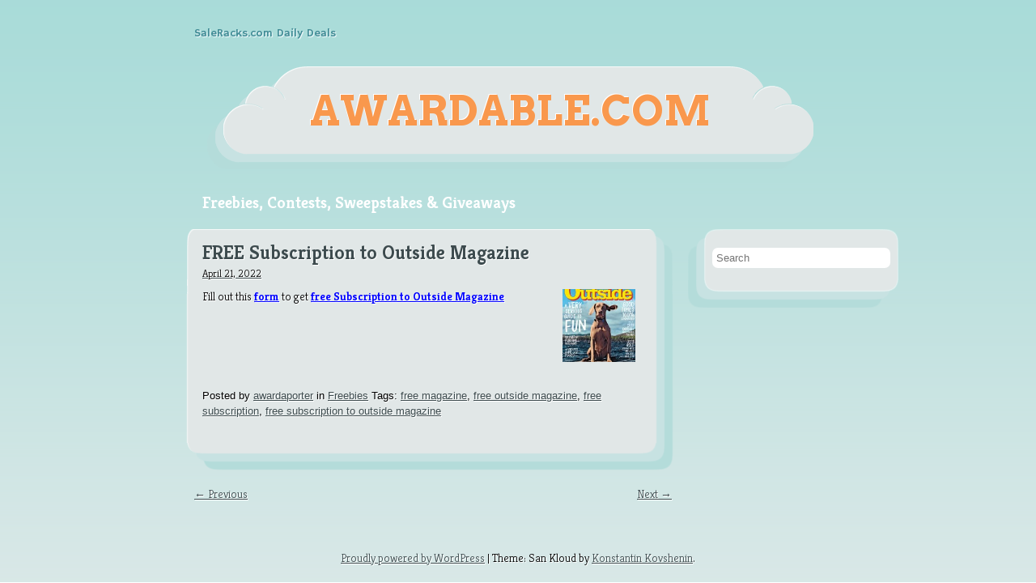

--- FILE ---
content_type: text/html; charset=UTF-8
request_url: https://www.awardable.com/goodstuff/2022/04/21/free-subscription-to-outside-magazine-12/
body_size: 6026
content:
<!DOCTYPE html>
<html lang="en-US">
<head>
<meta charset="UTF-8" />
<meta name="viewport" content="width=device-width" />
<title> &raquo; FREE Subscription to Outside Magazine Awardable.com</title>
<link rel="profile" href="http://gmpg.org/xfn/11" />
<link rel="pingback" href="https://www.awardable.com/goodstuff/xmlrpc.php" />
<!--[if IE]>
	<link rel="stylesheet" type="text/css" href="https://www.awardable.com/goodstuff/wp-content/themes/san-kloud/css/ie.css" />
<![endif]-->

<meta name='robots' content='max-image-preview:large' />
	<style>img:is([sizes="auto" i], [sizes^="auto," i]) { contain-intrinsic-size: 3000px 1500px }</style>
	<link rel='dns-prefetch' href='//fonts.googleapis.com' />
<link rel="alternate" type="application/rss+xml" title="Awardable.com &raquo; Feed" href="https://www.awardable.com/goodstuff/feed/" />
<link rel="alternate" type="application/rss+xml" title="Awardable.com &raquo; Comments Feed" href="https://www.awardable.com/goodstuff/comments/feed/" />
<script type="text/javascript">
/* <![CDATA[ */
window._wpemojiSettings = {"baseUrl":"https:\/\/s.w.org\/images\/core\/emoji\/15.0.3\/72x72\/","ext":".png","svgUrl":"https:\/\/s.w.org\/images\/core\/emoji\/15.0.3\/svg\/","svgExt":".svg","source":{"concatemoji":"https:\/\/www.awardable.com\/goodstuff\/wp-includes\/js\/wp-emoji-release.min.js?ver=6.7.4"}};
/*! This file is auto-generated */
!function(i,n){var o,s,e;function c(e){try{var t={supportTests:e,timestamp:(new Date).valueOf()};sessionStorage.setItem(o,JSON.stringify(t))}catch(e){}}function p(e,t,n){e.clearRect(0,0,e.canvas.width,e.canvas.height),e.fillText(t,0,0);var t=new Uint32Array(e.getImageData(0,0,e.canvas.width,e.canvas.height).data),r=(e.clearRect(0,0,e.canvas.width,e.canvas.height),e.fillText(n,0,0),new Uint32Array(e.getImageData(0,0,e.canvas.width,e.canvas.height).data));return t.every(function(e,t){return e===r[t]})}function u(e,t,n){switch(t){case"flag":return n(e,"\ud83c\udff3\ufe0f\u200d\u26a7\ufe0f","\ud83c\udff3\ufe0f\u200b\u26a7\ufe0f")?!1:!n(e,"\ud83c\uddfa\ud83c\uddf3","\ud83c\uddfa\u200b\ud83c\uddf3")&&!n(e,"\ud83c\udff4\udb40\udc67\udb40\udc62\udb40\udc65\udb40\udc6e\udb40\udc67\udb40\udc7f","\ud83c\udff4\u200b\udb40\udc67\u200b\udb40\udc62\u200b\udb40\udc65\u200b\udb40\udc6e\u200b\udb40\udc67\u200b\udb40\udc7f");case"emoji":return!n(e,"\ud83d\udc26\u200d\u2b1b","\ud83d\udc26\u200b\u2b1b")}return!1}function f(e,t,n){var r="undefined"!=typeof WorkerGlobalScope&&self instanceof WorkerGlobalScope?new OffscreenCanvas(300,150):i.createElement("canvas"),a=r.getContext("2d",{willReadFrequently:!0}),o=(a.textBaseline="top",a.font="600 32px Arial",{});return e.forEach(function(e){o[e]=t(a,e,n)}),o}function t(e){var t=i.createElement("script");t.src=e,t.defer=!0,i.head.appendChild(t)}"undefined"!=typeof Promise&&(o="wpEmojiSettingsSupports",s=["flag","emoji"],n.supports={everything:!0,everythingExceptFlag:!0},e=new Promise(function(e){i.addEventListener("DOMContentLoaded",e,{once:!0})}),new Promise(function(t){var n=function(){try{var e=JSON.parse(sessionStorage.getItem(o));if("object"==typeof e&&"number"==typeof e.timestamp&&(new Date).valueOf()<e.timestamp+604800&&"object"==typeof e.supportTests)return e.supportTests}catch(e){}return null}();if(!n){if("undefined"!=typeof Worker&&"undefined"!=typeof OffscreenCanvas&&"undefined"!=typeof URL&&URL.createObjectURL&&"undefined"!=typeof Blob)try{var e="postMessage("+f.toString()+"("+[JSON.stringify(s),u.toString(),p.toString()].join(",")+"));",r=new Blob([e],{type:"text/javascript"}),a=new Worker(URL.createObjectURL(r),{name:"wpTestEmojiSupports"});return void(a.onmessage=function(e){c(n=e.data),a.terminate(),t(n)})}catch(e){}c(n=f(s,u,p))}t(n)}).then(function(e){for(var t in e)n.supports[t]=e[t],n.supports.everything=n.supports.everything&&n.supports[t],"flag"!==t&&(n.supports.everythingExceptFlag=n.supports.everythingExceptFlag&&n.supports[t]);n.supports.everythingExceptFlag=n.supports.everythingExceptFlag&&!n.supports.flag,n.DOMReady=!1,n.readyCallback=function(){n.DOMReady=!0}}).then(function(){return e}).then(function(){var e;n.supports.everything||(n.readyCallback(),(e=n.source||{}).concatemoji?t(e.concatemoji):e.wpemoji&&e.twemoji&&(t(e.twemoji),t(e.wpemoji)))}))}((window,document),window._wpemojiSettings);
/* ]]> */
</script>
<style id='wp-emoji-styles-inline-css' type='text/css'>

	img.wp-smiley, img.emoji {
		display: inline !important;
		border: none !important;
		box-shadow: none !important;
		height: 1em !important;
		width: 1em !important;
		margin: 0 0.07em !important;
		vertical-align: -0.1em !important;
		background: none !important;
		padding: 0 !important;
	}
</style>
<link rel='stylesheet' id='wp-block-library-css' href='https://www.awardable.com/goodstuff/wp-includes/css/dist/block-library/style.min.css?ver=6.7.4' type='text/css' media='all' />
<style id='classic-theme-styles-inline-css' type='text/css'>
/*! This file is auto-generated */
.wp-block-button__link{color:#fff;background-color:#32373c;border-radius:9999px;box-shadow:none;text-decoration:none;padding:calc(.667em + 2px) calc(1.333em + 2px);font-size:1.125em}.wp-block-file__button{background:#32373c;color:#fff;text-decoration:none}
</style>
<style id='global-styles-inline-css' type='text/css'>
:root{--wp--preset--aspect-ratio--square: 1;--wp--preset--aspect-ratio--4-3: 4/3;--wp--preset--aspect-ratio--3-4: 3/4;--wp--preset--aspect-ratio--3-2: 3/2;--wp--preset--aspect-ratio--2-3: 2/3;--wp--preset--aspect-ratio--16-9: 16/9;--wp--preset--aspect-ratio--9-16: 9/16;--wp--preset--color--black: #000000;--wp--preset--color--cyan-bluish-gray: #abb8c3;--wp--preset--color--white: #ffffff;--wp--preset--color--pale-pink: #f78da7;--wp--preset--color--vivid-red: #cf2e2e;--wp--preset--color--luminous-vivid-orange: #ff6900;--wp--preset--color--luminous-vivid-amber: #fcb900;--wp--preset--color--light-green-cyan: #7bdcb5;--wp--preset--color--vivid-green-cyan: #00d084;--wp--preset--color--pale-cyan-blue: #8ed1fc;--wp--preset--color--vivid-cyan-blue: #0693e3;--wp--preset--color--vivid-purple: #9b51e0;--wp--preset--gradient--vivid-cyan-blue-to-vivid-purple: linear-gradient(135deg,rgba(6,147,227,1) 0%,rgb(155,81,224) 100%);--wp--preset--gradient--light-green-cyan-to-vivid-green-cyan: linear-gradient(135deg,rgb(122,220,180) 0%,rgb(0,208,130) 100%);--wp--preset--gradient--luminous-vivid-amber-to-luminous-vivid-orange: linear-gradient(135deg,rgba(252,185,0,1) 0%,rgba(255,105,0,1) 100%);--wp--preset--gradient--luminous-vivid-orange-to-vivid-red: linear-gradient(135deg,rgba(255,105,0,1) 0%,rgb(207,46,46) 100%);--wp--preset--gradient--very-light-gray-to-cyan-bluish-gray: linear-gradient(135deg,rgb(238,238,238) 0%,rgb(169,184,195) 100%);--wp--preset--gradient--cool-to-warm-spectrum: linear-gradient(135deg,rgb(74,234,220) 0%,rgb(151,120,209) 20%,rgb(207,42,186) 40%,rgb(238,44,130) 60%,rgb(251,105,98) 80%,rgb(254,248,76) 100%);--wp--preset--gradient--blush-light-purple: linear-gradient(135deg,rgb(255,206,236) 0%,rgb(152,150,240) 100%);--wp--preset--gradient--blush-bordeaux: linear-gradient(135deg,rgb(254,205,165) 0%,rgb(254,45,45) 50%,rgb(107,0,62) 100%);--wp--preset--gradient--luminous-dusk: linear-gradient(135deg,rgb(255,203,112) 0%,rgb(199,81,192) 50%,rgb(65,88,208) 100%);--wp--preset--gradient--pale-ocean: linear-gradient(135deg,rgb(255,245,203) 0%,rgb(182,227,212) 50%,rgb(51,167,181) 100%);--wp--preset--gradient--electric-grass: linear-gradient(135deg,rgb(202,248,128) 0%,rgb(113,206,126) 100%);--wp--preset--gradient--midnight: linear-gradient(135deg,rgb(2,3,129) 0%,rgb(40,116,252) 100%);--wp--preset--font-size--small: 13px;--wp--preset--font-size--medium: 20px;--wp--preset--font-size--large: 36px;--wp--preset--font-size--x-large: 42px;--wp--preset--spacing--20: 0.44rem;--wp--preset--spacing--30: 0.67rem;--wp--preset--spacing--40: 1rem;--wp--preset--spacing--50: 1.5rem;--wp--preset--spacing--60: 2.25rem;--wp--preset--spacing--70: 3.38rem;--wp--preset--spacing--80: 5.06rem;--wp--preset--shadow--natural: 6px 6px 9px rgba(0, 0, 0, 0.2);--wp--preset--shadow--deep: 12px 12px 50px rgba(0, 0, 0, 0.4);--wp--preset--shadow--sharp: 6px 6px 0px rgba(0, 0, 0, 0.2);--wp--preset--shadow--outlined: 6px 6px 0px -3px rgba(255, 255, 255, 1), 6px 6px rgba(0, 0, 0, 1);--wp--preset--shadow--crisp: 6px 6px 0px rgba(0, 0, 0, 1);}:where(.is-layout-flex){gap: 0.5em;}:where(.is-layout-grid){gap: 0.5em;}body .is-layout-flex{display: flex;}.is-layout-flex{flex-wrap: wrap;align-items: center;}.is-layout-flex > :is(*, div){margin: 0;}body .is-layout-grid{display: grid;}.is-layout-grid > :is(*, div){margin: 0;}:where(.wp-block-columns.is-layout-flex){gap: 2em;}:where(.wp-block-columns.is-layout-grid){gap: 2em;}:where(.wp-block-post-template.is-layout-flex){gap: 1.25em;}:where(.wp-block-post-template.is-layout-grid){gap: 1.25em;}.has-black-color{color: var(--wp--preset--color--black) !important;}.has-cyan-bluish-gray-color{color: var(--wp--preset--color--cyan-bluish-gray) !important;}.has-white-color{color: var(--wp--preset--color--white) !important;}.has-pale-pink-color{color: var(--wp--preset--color--pale-pink) !important;}.has-vivid-red-color{color: var(--wp--preset--color--vivid-red) !important;}.has-luminous-vivid-orange-color{color: var(--wp--preset--color--luminous-vivid-orange) !important;}.has-luminous-vivid-amber-color{color: var(--wp--preset--color--luminous-vivid-amber) !important;}.has-light-green-cyan-color{color: var(--wp--preset--color--light-green-cyan) !important;}.has-vivid-green-cyan-color{color: var(--wp--preset--color--vivid-green-cyan) !important;}.has-pale-cyan-blue-color{color: var(--wp--preset--color--pale-cyan-blue) !important;}.has-vivid-cyan-blue-color{color: var(--wp--preset--color--vivid-cyan-blue) !important;}.has-vivid-purple-color{color: var(--wp--preset--color--vivid-purple) !important;}.has-black-background-color{background-color: var(--wp--preset--color--black) !important;}.has-cyan-bluish-gray-background-color{background-color: var(--wp--preset--color--cyan-bluish-gray) !important;}.has-white-background-color{background-color: var(--wp--preset--color--white) !important;}.has-pale-pink-background-color{background-color: var(--wp--preset--color--pale-pink) !important;}.has-vivid-red-background-color{background-color: var(--wp--preset--color--vivid-red) !important;}.has-luminous-vivid-orange-background-color{background-color: var(--wp--preset--color--luminous-vivid-orange) !important;}.has-luminous-vivid-amber-background-color{background-color: var(--wp--preset--color--luminous-vivid-amber) !important;}.has-light-green-cyan-background-color{background-color: var(--wp--preset--color--light-green-cyan) !important;}.has-vivid-green-cyan-background-color{background-color: var(--wp--preset--color--vivid-green-cyan) !important;}.has-pale-cyan-blue-background-color{background-color: var(--wp--preset--color--pale-cyan-blue) !important;}.has-vivid-cyan-blue-background-color{background-color: var(--wp--preset--color--vivid-cyan-blue) !important;}.has-vivid-purple-background-color{background-color: var(--wp--preset--color--vivid-purple) !important;}.has-black-border-color{border-color: var(--wp--preset--color--black) !important;}.has-cyan-bluish-gray-border-color{border-color: var(--wp--preset--color--cyan-bluish-gray) !important;}.has-white-border-color{border-color: var(--wp--preset--color--white) !important;}.has-pale-pink-border-color{border-color: var(--wp--preset--color--pale-pink) !important;}.has-vivid-red-border-color{border-color: var(--wp--preset--color--vivid-red) !important;}.has-luminous-vivid-orange-border-color{border-color: var(--wp--preset--color--luminous-vivid-orange) !important;}.has-luminous-vivid-amber-border-color{border-color: var(--wp--preset--color--luminous-vivid-amber) !important;}.has-light-green-cyan-border-color{border-color: var(--wp--preset--color--light-green-cyan) !important;}.has-vivid-green-cyan-border-color{border-color: var(--wp--preset--color--vivid-green-cyan) !important;}.has-pale-cyan-blue-border-color{border-color: var(--wp--preset--color--pale-cyan-blue) !important;}.has-vivid-cyan-blue-border-color{border-color: var(--wp--preset--color--vivid-cyan-blue) !important;}.has-vivid-purple-border-color{border-color: var(--wp--preset--color--vivid-purple) !important;}.has-vivid-cyan-blue-to-vivid-purple-gradient-background{background: var(--wp--preset--gradient--vivid-cyan-blue-to-vivid-purple) !important;}.has-light-green-cyan-to-vivid-green-cyan-gradient-background{background: var(--wp--preset--gradient--light-green-cyan-to-vivid-green-cyan) !important;}.has-luminous-vivid-amber-to-luminous-vivid-orange-gradient-background{background: var(--wp--preset--gradient--luminous-vivid-amber-to-luminous-vivid-orange) !important;}.has-luminous-vivid-orange-to-vivid-red-gradient-background{background: var(--wp--preset--gradient--luminous-vivid-orange-to-vivid-red) !important;}.has-very-light-gray-to-cyan-bluish-gray-gradient-background{background: var(--wp--preset--gradient--very-light-gray-to-cyan-bluish-gray) !important;}.has-cool-to-warm-spectrum-gradient-background{background: var(--wp--preset--gradient--cool-to-warm-spectrum) !important;}.has-blush-light-purple-gradient-background{background: var(--wp--preset--gradient--blush-light-purple) !important;}.has-blush-bordeaux-gradient-background{background: var(--wp--preset--gradient--blush-bordeaux) !important;}.has-luminous-dusk-gradient-background{background: var(--wp--preset--gradient--luminous-dusk) !important;}.has-pale-ocean-gradient-background{background: var(--wp--preset--gradient--pale-ocean) !important;}.has-electric-grass-gradient-background{background: var(--wp--preset--gradient--electric-grass) !important;}.has-midnight-gradient-background{background: var(--wp--preset--gradient--midnight) !important;}.has-small-font-size{font-size: var(--wp--preset--font-size--small) !important;}.has-medium-font-size{font-size: var(--wp--preset--font-size--medium) !important;}.has-large-font-size{font-size: var(--wp--preset--font-size--large) !important;}.has-x-large-font-size{font-size: var(--wp--preset--font-size--x-large) !important;}
:where(.wp-block-post-template.is-layout-flex){gap: 1.25em;}:where(.wp-block-post-template.is-layout-grid){gap: 1.25em;}
:where(.wp-block-columns.is-layout-flex){gap: 2em;}:where(.wp-block-columns.is-layout-grid){gap: 2em;}
:root :where(.wp-block-pullquote){font-size: 1.5em;line-height: 1.6;}
</style>
<link rel='stylesheet' id='sankloud-default-css' href='https://www.awardable.com/goodstuff/wp-content/themes/san-kloud/colors/default/default.css' type='text/css' media='all' />
<link rel='stylesheet' id='sankloud-fonts-css' href='https://fonts.googleapis.com/css?family=Hammersmith+One%7CKreon%3A300%2C700%7CArvo%3A700&#038;ver=20120821' type='text/css' media='all' />
<link rel='stylesheet' id='style-css' href='https://www.awardable.com/goodstuff/wp-content/themes/san-kloud/style.css?ver=6.7.4' type='text/css' media='all' />
<link rel="https://api.w.org/" href="https://www.awardable.com/goodstuff/wp-json/" /><link rel="alternate" title="JSON" type="application/json" href="https://www.awardable.com/goodstuff/wp-json/wp/v2/posts/33153" /><link rel="EditURI" type="application/rsd+xml" title="RSD" href="https://www.awardable.com/goodstuff/xmlrpc.php?rsd" />
<meta name="generator" content="WordPress 6.7.4" />
<link rel="canonical" href="https://www.awardable.com/goodstuff/2022/04/21/free-subscription-to-outside-magazine-12/" />
<link rel='shortlink' href='https://www.awardable.com/goodstuff/?p=33153' />
<link rel="alternate" title="oEmbed (JSON)" type="application/json+oembed" href="https://www.awardable.com/goodstuff/wp-json/oembed/1.0/embed?url=https%3A%2F%2Fwww.awardable.com%2Fgoodstuff%2F2022%2F04%2F21%2Ffree-subscription-to-outside-magazine-12%2F" />
<link rel="alternate" title="oEmbed (XML)" type="text/xml+oembed" href="https://www.awardable.com/goodstuff/wp-json/oembed/1.0/embed?url=https%3A%2F%2Fwww.awardable.com%2Fgoodstuff%2F2022%2F04%2F21%2Ffree-subscription-to-outside-magazine-12%2F&#038;format=xml" />
<script charset="utf-8" type="text/javascript">var switchTo5x=true;</script><script charset="utf-8" type="text/javascript" src="http://w.sharethis.com/button/buttons.js"></script><script type="text/javascript">stLight.options({publisher:'wp.6054d327-fd89-40da-8494-7e0b85ce4821'});var st_type='wordpress3.2.1';</script><style data-context="foundation-flickity-css">/*! Flickity v2.0.2
http://flickity.metafizzy.co
---------------------------------------------- */.flickity-enabled{position:relative}.flickity-enabled:focus{outline:0}.flickity-viewport{overflow:hidden;position:relative;height:100%}.flickity-slider{position:absolute;width:100%;height:100%}.flickity-enabled.is-draggable{-webkit-tap-highlight-color:transparent;tap-highlight-color:transparent;-webkit-user-select:none;-moz-user-select:none;-ms-user-select:none;user-select:none}.flickity-enabled.is-draggable .flickity-viewport{cursor:move;cursor:-webkit-grab;cursor:grab}.flickity-enabled.is-draggable .flickity-viewport.is-pointer-down{cursor:-webkit-grabbing;cursor:grabbing}.flickity-prev-next-button{position:absolute;top:50%;width:44px;height:44px;border:none;border-radius:50%;background:#fff;background:hsla(0,0%,100%,.75);cursor:pointer;-webkit-transform:translateY(-50%);transform:translateY(-50%)}.flickity-prev-next-button:hover{background:#fff}.flickity-prev-next-button:focus{outline:0;box-shadow:0 0 0 5px #09f}.flickity-prev-next-button:active{opacity:.6}.flickity-prev-next-button.previous{left:10px}.flickity-prev-next-button.next{right:10px}.flickity-rtl .flickity-prev-next-button.previous{left:auto;right:10px}.flickity-rtl .flickity-prev-next-button.next{right:auto;left:10px}.flickity-prev-next-button:disabled{opacity:.3;cursor:auto}.flickity-prev-next-button svg{position:absolute;left:20%;top:20%;width:60%;height:60%}.flickity-prev-next-button .arrow{fill:#333}.flickity-page-dots{position:absolute;width:100%;bottom:-25px;padding:0;margin:0;list-style:none;text-align:center;line-height:1}.flickity-rtl .flickity-page-dots{direction:rtl}.flickity-page-dots .dot{display:inline-block;width:10px;height:10px;margin:0 8px;background:#333;border-radius:50%;opacity:.25;cursor:pointer}.flickity-page-dots .dot.is-selected{opacity:1}</style><style data-context="foundation-slideout-css">.slideout-menu{position:fixed;left:0;top:0;bottom:0;right:auto;z-index:0;width:256px;overflow-y:auto;-webkit-overflow-scrolling:touch;display:none}.slideout-menu.pushit-right{left:auto;right:0}.slideout-panel{position:relative;z-index:1;will-change:transform}.slideout-open,.slideout-open .slideout-panel,.slideout-open body{overflow:hidden}.slideout-open .slideout-menu{display:block}.pushit{display:none}</style>
<!-- Jetpack Open Graph Tags -->
<meta property="og:type" content="article" />
<meta property="og:title" content="FREE Subscription to Outside Magazine" />
<meta property="og:url" content="https://www.awardable.com/goodstuff/2022/04/21/free-subscription-to-outside-magazine-12/" />
<meta property="og:description" content="Fill out this form to get free Subscription to Outside Magazine" />
<meta property="article:published_time" content="2022-04-21T13:15:50+00:00" />
<meta property="article:modified_time" content="2022-04-21T13:15:50+00:00" />
<meta property="og:site_name" content="Awardable.com" />
<meta property="og:image" content="https://www.awardable.com/goodstuff/wp-content/uploads/2022/04/outside3302022-150x150.jpg" />
<meta property="og:image:secure_url" content="https://i0.wp.com/www.awardable.com/goodstuff/wp-content/uploads/2022/04/outside3302022-150x150.jpg?ssl=1" />
<meta property="og:image:width" content="90" />
<meta property="og:image:height" content="90" />
<meta property="og:image:alt" content="" />
<meta property="og:locale" content="en_US" />
<meta name="twitter:text:title" content="FREE Subscription to Outside Magazine" />
<meta name="twitter:image" content="https://www.awardable.com/goodstuff/wp-content/uploads/2022/04/outside3302022-150x150.jpg?w=144" />
<meta name="twitter:card" content="summary" />

<!-- End Jetpack Open Graph Tags -->
<style>.ios7.web-app-mode.has-fixed header{ background-color: rgba(3,122,221,.88);}</style></head>
	<body class="post-template-default single single-post postid-33153 single-format-standard">
		<div class="page-wrapper">
			<div class="container-12 header">
				<div class="grid-1"></div>
				<div class="grid-11">
					<div class="nav-menu">
						<div class="menu-blogroll-container"><ul id="menu-header" class="menu"><li id="menu-item-709" class="menu-item menu-item-type-custom menu-item-object-custom menu-item-709"><a href="http://www.saleracks.com/dealblog/">SaleRacks.com Daily Deals</a></li>
</ul></div>					</div>
				</div>
				<br class="clear" />
								<div class="grid-12 site-title-wrapper">
					<div class="site-title">
						<div class="site-title-left"></div>
						<div class="site-title-middle"><a href="https://www.awardable.com/goodstuff/" title="Awardable.com" rel="home">Awardable.com</a></div>
						<div class="site-title-right"></div>
					</div>
				</div>
				<div class="grid-1"></div>
				<div class="grid-11 site-description">
					Freebies, Contests, Sweepstakes &amp; Giveaways				</div>
				<br class="clear" />
			</div><div class="container-12 content">
	<div class="grid-9">
		
			
<div id="post-33153" class="post-33153 post type-post status-publish format-standard hentry category-freebies tag-free-magazine tag-free-outside-magazine tag-free-subscription tag-free-subscription-to-outside-magazine">
	<div class="post-top">
		<div class="post-format-icon"></div>
	</div>

	<div class="post-middle">

		<div class="single-post-title">
							<h2>
					FREE Subscription to Outside Magazine				</h2>
				<a href="https://www.awardable.com/goodstuff/2022/04/21/free-subscription-to-outside-magazine-12/" title="Permalink to FREE Subscription to Outside Magazine" rel="bookmark"><span class="post-date">April 21, 2022</span></a>
					</div>
		<div class="post-content">
			<p>Fill out this <a href="https://cdn.mercurymagazines.com/392-392011/index.html" target="_blank"><span style="text-decoration: underline; color: #0000ff;"><strong>form</strong></span></a> to get <a href="https://cdn.mercurymagazines.com/392-392011/index.html" target="_blank"><span style="text-decoration: underline; color: #0000ff;"><strong>free Subscription to Outside Magazine</strong></span></a><a href="https://cdn.mercurymagazines.com/392-392011/index.html"><img decoding="async" class="alignright size-thumbnail wp-image-33154" title="outside3302022" src="https://www.awardable.com/goodstuff/wp-content/uploads/2022/04/outside3302022-150x150.jpg" alt="" width="90" height="90" /></a></p>
			<br class="clear" />
						<p class="post-meta">
				Posted by <a href="https://www.awardable.com/goodstuff/author/awardaporter/" title="Posts by awardaporter" rel="author">awardaporter</a> in <a href="https://www.awardable.com/goodstuff/category/freebies/" rel="category tag">Freebies</a> Tags: <a href="https://www.awardable.com/goodstuff/tag/free-magazine/" rel="tag">free magazine</a>, <a href="https://www.awardable.com/goodstuff/tag/free-outside-magazine/" rel="tag">free outside magazine</a>, <a href="https://www.awardable.com/goodstuff/tag/free-subscription/" rel="tag">free subscription</a>, <a href="https://www.awardable.com/goodstuff/tag/free-subscription-to-outside-magazine/" rel="tag">free subscription to outside magazine</a> 			</p>
		</div>

	</div>

	<div class="post-bottom">
	</div>

</div>
<div class="navigation">
	<div class="left"><a href="https://www.awardable.com/goodstuff/2022/04/21/free-four-national-park-stickers/" rel="next">&larr; Previous</a></div>
	<div class="right"><a href="https://www.awardable.com/goodstuff/2022/04/21/free-pulled-pork-sandwich-at-dickeys-barbecue-pit/" rel="prev">Next &rarr;</a></div>
</div>
						<div id="comments">






</div><!-- #comments -->

		
	</div>
<div class="grid-3">
	<div class="sidebar">
		<div class="sidebar-top"></div>
		<div class="sidebar-middle">
			<div class="sidebar-content" >
														<div class="default-widget"><form method="get" id="searchform" action="https://www.awardable.com/goodstuff//">
	<input type="text" placeholder="Search" name="s" id="s" class="search-input"/>
</form></div>								</div>
			</div>
			<div class="sidebar-bottom"></div>
		</div>
	</div>
	<br class="clear" />
</div><div class="container-12 footer">
	<a href="http://wordpress.org/" rel="generator">Proudly powered by WordPress</a> |
Theme: San Kloud by <a href="http://kovshenin.com/" rel="designer">Konstantin Kovshenin</a>.	<br class="clear" />
</div>
</div>
<!-- Powered by WPtouch: 4.3.60 --></body>
<script>'undefined'=== typeof _trfq || (window._trfq = []);'undefined'=== typeof _trfd && (window._trfd=[]),_trfd.push({'tccl.baseHost':'secureserver.net'},{'ap':'cpbh-mt'},{'server':'p3plmcpnl492773'},{'dcenter':'p3'},{'cp_id':'10383090'},{'cp_cl':'8'}) // Monitoring performance to make your website faster. If you want to opt-out, please contact web hosting support.</script><script src='https://img1.wsimg.com/traffic-assets/js/tccl.min.js'></script></html>